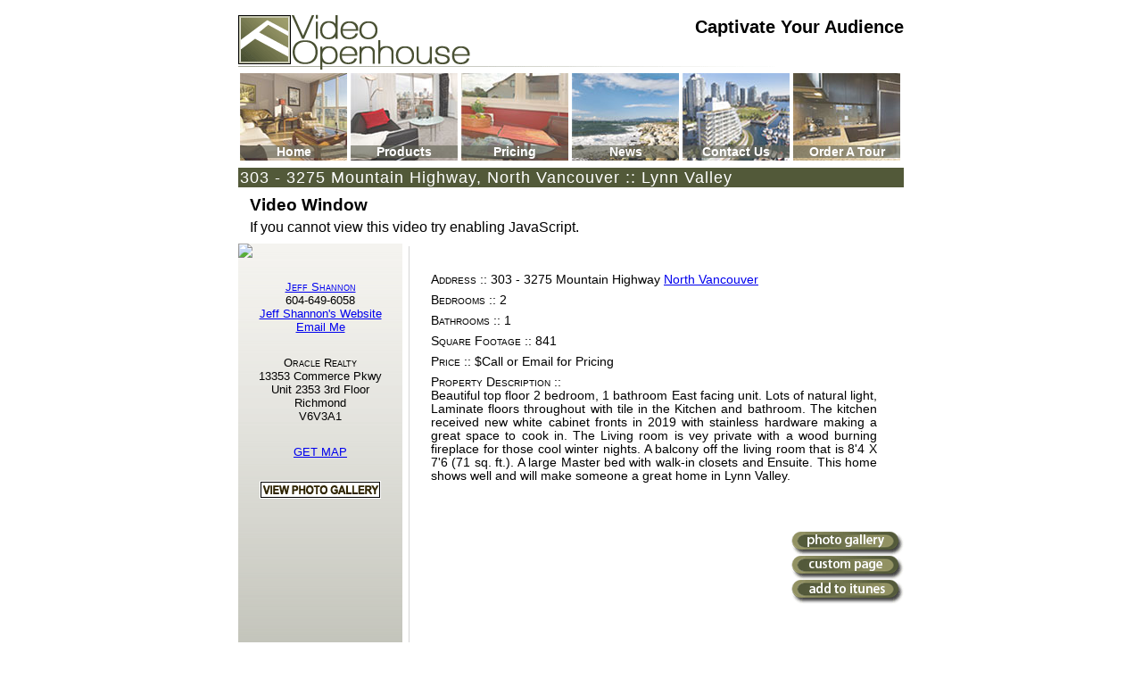

--- FILE ---
content_type: text/html; charset=UTF-8
request_url: http://vopenhouse.ca/vid/26889_d75a75/
body_size: 3140
content:
<!DOCTYPE html PUBLIC "-//W3C//DTD XHTML 1.0 Transitional//EN"
    "http://www.w3.org/TR/xhtml1/DTD/xhtml1-transitional.dtd">
<html xmlns="http://www.w3.org/1999/xhtml">
<head>
<meta name="generator" content="HTML Tidy for Windows (vers 14 February 2006), see www.w3.org" />
<meta http-equiv="Content-Type" content="text/html; charset=utf-8" />
<meta name="Name" content="Video Openhouse" />
<meta name="Author" content="Video Openhouse Inc" />
<meta name="Creator" content="Video Openhouse Inc" />
<meta name="Publisher" content="www.vopenhouse.ca" />
<meta name="Copyright" content="Video Openhouse Inc" />
<meta name="Rating" content="General" />
<meta name="Robots" content="All" />
<meta name="DESCRIPTION" content="DESCRIPTION" content="Jeff Shannon: Beautiful top floor 2 bedroom, 1 bathroom East facing unit. Lots of natural light, Laminate floors t...  in North Vancouver :: Lynn Valley : Video Openhouse Video Tour" />
<meta name="KEYWORDS" content="streaming video tour open house openhouse photography real estate internet marketing tools tips realtor websites vancouver victoria bc british columbia bowen sunshine coast book magazine luxury condo apartment tips graphic design photographer videographer products plan package email floorplans floor plans remax RE/MAX century 21 royal lepage macdonald realty dexter sotheby's sutton youtube DVD listing presentation" />
<meta property="og:site_name" content="Video Openhouse">
<meta property="og:type" content="video.other" />
<meta property="og:url" content="https://vopenhouse.ca/vid/26889_d75a75/">
<meta property="og:title" content="303 - 3275 Mountain Highway" />
<meta property="og:video" content="https://vopenhouse.ca/html5/26889_d75a75" />
<meta property="og:video:secure_url" content="https://vopenhouse.ca/html5/26889_d75a75" />
<meta property="og:video:type" content="video/mp4" />
<meta property="og:video:width" content="1920" />
<meta property="og:video:height" content="1080" />
<meta property="og:description" content="Beautiful top floor 2 bedroom, 1 bathroom East facing unit. Lots of natural light, Laminate floors t... " />
<meta property="og:image" content="https://cdn.vopenhouse.ca/p/3m4ODP7sIMMrD0bSxaNES.w8obfEnNtd5xGtoMqTp.k_.jpg" />
<meta property="og:image:secure_url" content="https://cdn.vopenhouse.ca/p/3m4ODP7sIMMrD0bSxaNES.w8obfEnNtd5xGtoMqTp.k_.jpg" />
<meta property="fb:app_id" content="196430820408508">

<meta name="twitter:card" content="player">
<meta name="twitter:site" content="@VideoOpenhouse">
<meta name="twitter:creator" content="@VideoOpenhouse">
<meta name="twitter:title" content="303 - 3275 Mountain Highway">
<meta name="twitter:description" content="Beautiful top floor 2 bedroom, 1 bathroom East facing unit. Lots of natural light, Laminate floors t... ">
<meta name="twitter:image:src" content="https://cdn.vopenhouse.ca/p/3m4ODP7sIMMrD0bSxaNES.w8obfEnNtd5xGtoMqTp.k_.jpg">
<meta name="twitter:player" content="https://vopenhouse.ca/card/26889_d75a75">
<meta name="twitter:player:height" content="1080">
<meta name="twitter:player:width" content="1920">
<title>303 - 3275 Mountain Highway, North Vancouver :: Lynn Valley - Video Openhouse - Captivate your audience</title>
<link href="/styles/vOpen.css" rel="stylesheet" type="text/css" />
<script type="text/javascript" language="JavaScript">var colour="#FFFFFF";</script>
</head>
<body id='vidpage' class='v5'>
<div id='container'>
<div id='header'>
<h1>Video Openhouse</h1>
<p>74502 Kitsilano RPO<br />
Vancouver, BC V6K4P4<br />
Phone: (604)732-7070</p>
<span> </span>
<div id='header-text'>
<h2>Captivate Your Audience</h2>
</div>

</div>
<div id='main-menu'>
<ul>
<li><a id='button1' href='/'><span>Home</span></a></li>
<li><a id='button2' href='/products/'><span>Products</span></a></li>
<li><a id='button3' href='/pricing/'><span>Pricing</span></a></li>
<li><a id='button4' href='/blog/'><span>News</span></a></li>
<li><a id='button5' href='/contact/'><span>Contact Us</span></a></li>
<li><a id='button6' href='/order/'><span>Order A Tour</span></a></li>
</ul>
</div>
<div class='clearboth'></div>
<h2 id='vidheading'>303 - 3275 Mountain Highway, North Vancouver :: Lynn Valley</h2>
<div id='movieorgallery' style='width:720px;'><div class='video' id='vopenhouse_video' style='width:720px'><h3>Video Window</h3><p>If you cannot view this video try enabling JavaScript.</p></div><script type='text/javascript' src='//vopenhouse.ca/Listings/scripts/vOpenhouse.js'></script><script type='text/javascript'>
//<![CDATA[
addVideo('26889_d75a75', 720, 'auto', 'vopenhouse_video', false, true);//]]>
</script>
</div>
<div id='main-content'>
<div class='content'>
<p class="mainText"><strong>Address ::</strong> 303 - 3275 Mountain Highway <a href="http://www.vopenhouse.ca/Canada/British_Columbia/North_Vancouver/">North Vancouver</a></p>

<p class="mainText"><strong>Bedrooms ::</strong> 2</p>
<p class="mainText"><strong>Bathrooms ::</strong> 1 </p>
<p class="mainText"><strong>Square Footage ::</strong> 841</p>
<p class="mainText"><strong>Price ::</strong> $Call or Email for Pricing</p>
<p class="mainText"><strong>Property Description ::</strong><br />
Beautiful top floor 2 bedroom, 1 bathroom East facing unit. Lots of natural light, Laminate floors throughout with tile in the Kitchen and bathroom. The kitchen received new white cabinet fronts in 2019 with stainless hardware making a great space to cook in. The Living room is vey private with a wood burning fireplace for those cool winter nights. A balcony off the living room that is 8'4 X 7'6 (71 sq. ft.). A large Master bed with walk-in closets and Ensuite. This home shows well and will make someone a great home in Lynn Valley.</p>
<div class='linkBox'><a href='/video/26889_d75a75/Gallery/'><img src='//vopenhouse.ca/images/photobutton.png' alt='View Photo Gallery' border='0' width='126' height='27' /></a><a href='/vid/26889_d75a75/'><img src='//vopenhouse.ca/images/custombutton.png' alt='View Custom Page' border='0' width='126' height='27' /></a><a href='itpc://www.vopenhouse.ca/video/26889_d75a75/vcast/'><img src='//vopenhouse.ca/images/itunesbutton.png' alt='Add Video to iTunes' border='0' width='126' height='27' /></a></div>
<div id='mailbox'><iframe width='400px' height='240px' frameborder='0' name='mailWindow' ></iframe><br clear='all' /><div class='falseLink' onclick='blocking("mailbox")'><img src='/images/closeButton.gif' width='137px' height='14px' alt='Click Here to close this window' /></div></div>
</div>
</div>
<div id='secondary-content'>
<img src="/content/agentContent/logo.gif"  />
<p class='featProp'><strong><a href='http://www.vopenhouse.ca/clients/jshannon/'>Jeff Shannon</a></strong><br />604-649-6058<br /><a href='http://www.shannonrealty.ca'>Jeff Shannon's Website</a><br /><script language='JavaScript' src='/js/display.js' type='text/javascript'></script><a href='/contact/sendMessage.php?to=8ce6ae418fb3e81a6d024fe1bbc6a3094637794d&subject=303+-+3275+Mountain+Highway&id=26889_d75a75' onclick='updatePos();blocking("mailbox");' target='mailWindow'>Email Me</a></p>
<p class="featProp"><strong>Oracle Realty</strong><br /> 13353 Commerce Pkwy<br />Unit 2353 3rd Floor<br />Richmond<br />V6V3A1<br /></p>
<p class="featProp"><a href="http://maps.google.com/maps?hl=en&q=%2C+%28303+-+3275+Mountain+Highway%29" target="_blank">GET MAP</a></p>
<p class="featProp"></p>
<p class="featProp"><a href='/vid/26889_d75a75/Gallery/' rel='Switch to High Resolution Gallery'><img src='//vopenhouse.ca/images/toGallery.gif' alt='Switch to High Resolution Gallery'  border='0' /></a><br />
<br />
</p>

<div id='tag-line-bottom'>
<div class='clearboth'></div>
</div>
</div>
<div id='footer' class='clearboth'>
<div id='footerLinks'><a href='/testimonials/'>TESTIMONIALS</a> <a href="/about/">ABOUT US</a> <a href="/legal/">LEGAL</a></div>
<p>©2006-2026 Video Openhouse Inc</p>
</div>
</div>
<!-- Piwik -->
<script type="text/javascript">
  var _paq = _paq || [];
  /* tracker methods like "setCustomDimension" should be called before "trackPageView" */
  _paq.push(['trackPageView']);
  _paq.push(['enableLinkTracking']);
(function() {
    var u="https://members.vopenhouse.ca/piwik/";
    _paq.push(['setTrackerUrl', u+'piwik.php']);
    _paq.push(['setSiteId', '1']);
    var d=document, g=d.createElement('script'), s=d.getElementsByTagName('script')[0];
    g.type='text/javascript'; g.async=true; g.defer=true; g.src=u+'piwik.js'; s.parentNode.insertBefore(g,s);
  })();
</script>
<!-- End Piwik Code --></body>
</html>